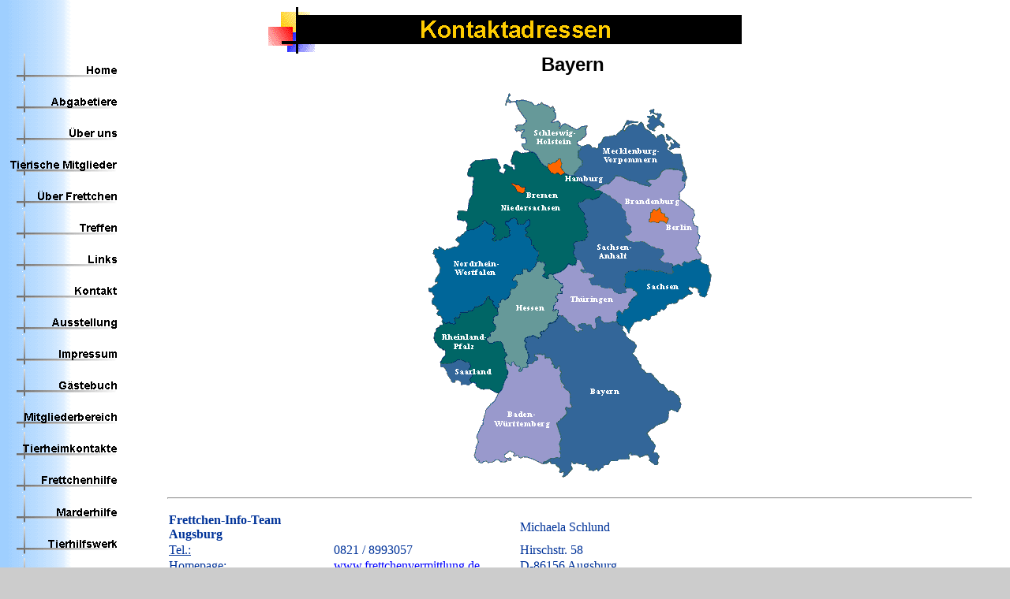

--- FILE ---
content_type: text/html
request_url: http://www.frettchentreff.com/karte/Bayern.htm
body_size: 18859
content:
<!DOCTYPE html PUBLIC "-//W3C//DTD HTML 4.01 Transitional//EN">

<html>

<head>
		<meta http-equiv="content-type" content="text/html;charset=iso-8859-1">
		<meta http-equiv="pragma" content="no-cache">
		<meta http-equiv="cache-control" content="no-cache">
		<meta name="date" content="2003-03-03T23:00:00+00:00">
		<meta name="generator" content="webmaster">
		<meta name="robots" content="index,follow">
		<meta name="revisit-after" content="20 days">
		<meta name="keywords" lang="de" content="frettchen,ferret,rüde,fähe,vermittlung,abgabetiere,tiere,quarantäne,albino,harlekin,panda,siam,american silver,iltis,schlafkiste,haltung,impfung,ausstellung,ernährung,spielen,frettchensprache,frettchenclub,frettchenverein,frettchentreff,farben,gefahren,bücher,handzahm"> 
		<title>Frettchen-Kontakte in Bayern</title>
		<csimport user="../nav_bottom.html" occur="5">
			<link rel="stylesheet" type="text/css" href="../hover.css">
		</csimport>
	</head>

<body background="../_derived/blegtext.gif" bgcolor="#CCCCCC" text="#000000" link="#993300" vlink="#0000FF" alink="#FF9900"><table border="0" cellpadding="0" cellspacing="0" width="100%"><tr><td>
					<p align="center"><font face="Trebuchet MS, Arial, Helvetica"><font size="6"><strong><img src="../_derived/Kontaktadressen_banner.gif" width="600" height="60" border="0" alt="Ansprechpartner in Bayern"></strong></font></font></p>
				</td></tr></table><table border="0" cellpadding="0" cellspacing="0" width="100%"><tr><td valign="top" width="1%"><font face="Trebuchet MS, Arial, Helvetica">

<script language="JavaScript"><!--
MSFPhover = 
  (((navigator.appName == "Netscape") && 
  (parseInt(navigator.appVersion) >= 3 )) || 
  ((navigator.appName == "Microsoft Internet Explorer") && 
  (parseInt(navigator.appVersion) >= 4 ))); 
function MSFPpreload(img) 
{
  var a=new Image(); a.src=img; return a; 
}
// --></script><script language="JavaScript"><!--
if(MSFPhover) { MSFPnav1n=MSFPpreload("../_derived/Home.gif"); MSFPnav1h=MSFPpreload("../_derived/Home_over.gif"); }
// --></script><a href="../index1.htm" language="JavaScript" onmouseover="if(MSFPhover) document['MSFPnav1'].src=MSFPnav1h.src" onmouseout="if(MSFPhover) document['MSFPnav1'].src=MSFPnav1n.src"><img src="../_derived/Home.gif" width="140" height="40" border="0" alt="Home" name="MSFPnav1"></a><br><script language="JavaScript"><!--
if(MSFPhover) { MSFPnav2n=MSFPpreload("../_derived/Abgabe.gif"); MSFPnav2h=MSFPpreload("../_derived/Abgabe_over.gif"); }
// --></script><a href="../Abgabe.htm" language="JavaScript" onmouseover="if(MSFPhover) document['MSFPnav2'].src=MSFPnav2h.src" onmouseout="if(MSFPhover) document['MSFPnav2'].src=MSFPnav2n.src"><img src="../_derived/Abgabe.gif" width="140" height="40" border="0" alt="Abgabetiere" name="MSFPnav2"></a><br><script language="JavaScript"><!--
if(MSFPhover) { MSFPnav3n=MSFPpreload("../_derived/uns.gif"); MSFPnav3h=MSFPpreload("../_derived/uns_over.gif"); }
// --></script><a href="../Ueber%20uns.htm" language="JavaScript" onmouseover="if(MSFPhover) document['MSFPnav3'].src=MSFPnav3h.src" onmouseout="if(MSFPhover) document['MSFPnav3'].src=MSFPnav3n.src"><img src="../_derived/uns.gif" width="140" height="40" border="0" alt="Über uns" name="MSFPnav3"></a><br><script language="JavaScript"><!--
if(MSFPhover) { MSFPnav4n=MSFPpreload("../_derived/Tiere.gif"); MSFPnav4h=MSFPpreload("../_derived/Tiere_over.gif"); }
// --></script><a href="../Tiere.htm" language="JavaScript" onmouseover="if(MSFPhover) document['MSFPnav4'].src=MSFPnav4h.src" onmouseout="if(MSFPhover) document['MSFPnav4'].src=MSFPnav4n.src"><img src="../_derived/Tiere.gif" width="140" height="40" border="0" alt="Tierische Mitglieder" name="MSFPnav4"></a><br><script language="JavaScript"><!--
if(MSFPhover) { MSFPnav5n=MSFPpreload("../_derived/Frettchen.gif"); MSFPnav5h=MSFPpreload("../_derived/Frettchen_over.gif"); }
// --></script><a href="../Ueber%20Frettchen.htm" language="JavaScript" onmouseover="if(MSFPhover) document['MSFPnav5'].src=MSFPnav5h.src" onmouseout="if(MSFPhover) document['MSFPnav5'].src=MSFPnav5n.src"><img src="../_derived/Frettchen.gif" width="140" height="40" border="0" alt="Über Frettchen" name="MSFPnav5"></a><br><script language="JavaScript"><!--
if(MSFPhover) { MSFPnav6n=MSFPpreload("../_derived/Treffen.gif"); MSFPnav6h=MSFPpreload("../_derived/Treffen_over.gif"); }
// --></script><a href="../Treffen.htm" language="JavaScript" onmouseover="if(MSFPhover) document['MSFPnav6'].src=MSFPnav6h.src" onmouseout="if(MSFPhover) document['MSFPnav6'].src=MSFPnav6n.src"><img src="../_derived/Treffen.gif" width="140" height="40" border="0" alt="Treffen" name="MSFPnav6"></a><br><script language="JavaScript"><!--
if(MSFPhover) { MSFPnav7n=MSFPpreload("../_derived/Links.gif"); MSFPnav7h=MSFPpreload("../_derived/Links_over.gif"); }
// --></script><a href="../Links.htm" language="JavaScript" onmouseover="if(MSFPhover) document['MSFPnav7'].src=MSFPnav7h.src" onmouseout="if(MSFPhover) document['MSFPnav7'].src=MSFPnav7n.src"><img src="../_derived/Links.gif" width="140" height="40" border="0" alt="Links" name="MSFPnav7"></a><br><script language="JavaScript"><!--
if(MSFPhover) { MSFPnav8n=MSFPpreload("../_derived/Kontakt.gif"); MSFPnav8h=MSFPpreload("../_derived/Kontakt_over.gif"); }
// --></script><a href="../Kontakt.htm" language="JavaScript" onmouseover="if(MSFPhover) document['MSFPnav8'].src=MSFPnav8h.src" onmouseout="if(MSFPhover) document['MSFPnav8'].src=MSFPnav8n.src"><img src="../_derived/Kontakt.gif" width="140" height="40" border="0" alt="Kontakt" name="MSFPnav8"></a><br><script language="JavaScript"><!--
if(MSFPhover) { MSFPnav9n=MSFPpreload("../_derived/Ausstellung.gif"); MSFPnav9h=MSFPpreload("../_derived/Ausstellung_over.gif"); }
// --></script><a href="../Ausstellung.htm" language="JavaScript" onmouseover="if(MSFPhover) document['MSFPnav9'].src=MSFPnav9h.src" onmouseout="if(MSFPhover) document['MSFPnav9'].src=MSFPnav9n.src"><img src="../_derived/Ausstellung.gif" width="140" height="40" border="0" alt="Ausstellung 2003" name="MSFPnav9"></a><br><script language="JavaScript"><!--
if(MSFPhover) { MSFPnav10n=MSFPpreload("../_derived/Impressum.gif"); MSFPnav10h=MSFPpreload("../_derived/Impressum_over.gif"); }
// --></script><a href="../Impressum.htm" language="JavaScript" onmouseover="if(MSFPhover) document['MSFPnav10'].src=MSFPnav10h.src" onmouseout="if(MSFPhover) document['MSFPnav10'].src=MSFPnav10n.src"><img src="../_derived/Impressum.gif" width="140" height="40" border="0" alt="Impressum" name="MSFPnav10"></a><br><script language="JavaScript"><!--
if(MSFPhover) { MSFPnav11n=MSFPpreload("../_derived/GB.gif"); MSFPnav11h=MSFPpreload("../_derived/GB_over.gif"); }
// --></script><a href="../gaestebuch/index.html" language="JavaScript" onmouseover="if(MSFPhover) document['MSFPnav11'].src=MSFPnav11h.src" onmouseout="if(MSFPhover) document['MSFPnav11'].src=MSFPnav11n.src"><img src="../_derived/GB.gif" width="140" height="40" border="0" alt="Gästebuch" name="MSFPnav11"></a><br><script type="text/javascript"><!--
if(MSFPhover) { MSFPnav12n=MSFPpreload("../_derived/MB.gif"); MSFPnav12h=MSFPpreload("../_derived/MB_over.gif"); }
// --></script><a href="../members/index.htm" language="JavaScript" onmouseover="if(MSFPhover) document['MSFPnav12'].src=MSFPnav12h.src" onmouseout="if(MSFPhover) document['MSFPnav12'].src=MSFPnav12n.src"><img src="../_derived/MB.gif" width="140" height="40" border="0" alt="Mitglieder-Bereich" name="MSFPnav12"></a><br><script type="text/javascript"><!--
if(MSFPhover) { MSFPnav13n=MSFPpreload("../_derived/TH.gif"); MSFPnav13h=MSFPpreload("../_derived/TH_over.gif"); }
// --></script><a href="../Tierheime.htm" language="JavaScript" onmouseover="if(MSFPhover) document['MSFPnav13'].src=MSFPnav13h.src" onmouseout="if(MSFPhover) document['MSFPnav13'].src=MSFPnav13n.src"><img src="../_derived/TH.gif" width="140" height="40" border="0" alt="Tierheim-Kontakte" name="MSFPnav13"></a><br><script type="text/javascript"><!--
if(MSFPhover) { MSFPnav14n=MSFPpreload("../_derived/Frettchenhilfe.gif"); MSFPnav14h=MSFPpreload("../_derived/Frettchenhilfe_over.gif"); }
// --></script><a href="http://www.frettchenhilfe@frettchentreff.com" target="_blank" language="JavaScript" onmouseover="if(MSFPhover) document['MSFPnav14'].src=MSFPnav14h.src" onmouseout="if(MSFPhover) document['MSFPnav14'].src=MSFPnav14n.src"><img src="../_derived/Frettchenhilfe.gif" width="140" height="40" border="0" alt="Frettchen-Tierheim" name="MSFPnav14"></a><br><script type="text/javascript"><!--
if(MSFPhover) { MSFPnav15n=MSFPpreload("../_derived/Marderhilfe.gif"); MSFPnav15h=MSFPpreload("../_derived/Marderhilfe_over.gif"); }
// --></script><a href="../CleoEinstein.htm" language="JavaScript" onmouseover="if(MSFPhover) document['MSFPnav15'].src=MSFPnav15h.src" onmouseout="if(MSFPhover) document['MSFPnav15'].src=MSFPnav15n.src"><img src="../_derived/Marderhilfe.gif" width="140" height="40" border="0" alt="Steinmarder" name="MSFPnav15"></a><br><script type="text/javascript"><!--
if(MSFPhover) { MSFPnav16n=MSFPpreload("../_derived/Tierhilfswerk.gif"); MSFPnav16h=MSFPpreload("../_derived/Tierhilfswerk_over.gif"); }
// --></script><a href="../Tierhilfswerk.htm" language="JavaScript" onmouseover="if(MSFPhover) document['MSFPnav16'].src=MSFPnav16h.src" onmouseout="if(MSFPhover) document['MSFPnav16'].src=MSFPnav16n.src"><img src="../_derived/Tierhilfswerk.gif" width="140" height="40" border="0" alt="Deutsches Tierhilfswerk e.V." name="MSFPnav16"></a><br><script type="text/javascript"><!--
if(MSFPhover) { MSFPnav17n=MSFPpreload("../_derived/Patenschaften.gif"); MSFPnav17h=MSFPpreload("../_derived/Patenschaften_over.gif"); }
// --></script><a href="../Patenschaft/Patenschaft.htm" language="JavaScript" onmouseover="if(MSFPhover) document['MSFPnav17'].src=MSFPnav17h.src" onmouseout="if(MSFPhover) document['MSFPnav17'].src=MSFPnav17n.src"><img src="../_derived/Patenschaften.gif" width="140" height="40" border="0" alt="Förderprogramm Patenschaften" name="MSFPnav17"></a><br><script type="text/javascript"><!--
if(MSFPhover) { MSFPnav18n=MSFPpreload("../_derived/Tierheimbau.gif"); MSFPnav18h=MSFPpreload("../_derived/Tierheimbau_over.gif"); }
// --></script><a href="../Bau/THBau.htm" language="JavaScript" onmouseover="if(MSFPhover) document['MSFPnav18'].src=MSFPnav18h.src" onmouseout="if(MSFPhover) document['MSFPnav18'].src=MSFPnav18n.src"><img src="../_derived/Tierheimbau.gif" width="140" height="40" border="0" alt="Baumassnahmen des Vereins" name="MSFPnav18"></a>

</font></td><td valign="top" width="24"></td><td valign="top">
					<div align="center">
						<h2><font face="Trebuchet MS,Arial,Helvetica"><b>&nbsp;Bayern</b></font></h2>
					</div>
					<blockquote>
						<font face="Trebuchet MS, Arial, Helvetica"><csobj csref="karte.htm" h="543" occur="46" t="Component" w="699">
								<div align="center">
									<h2><map name="Landkarte"><area shape="poly" coords="163,103,158,91,175,85,179,104"
       href="Hamburg.htm"  alt="Hamburg"><area shape="poly" coords="120,128,113,116,131,121,128,129"
      href="Bremen.htm" alt="Bremen"><area shape="poly" coords="63,87,93,84,102,104,115,75,136,76,159,97,162,103,181,104,191,107,228,129,199,141,209,187,192,190,196,216,158,236,152,234,156,219,146,215,118,161,105,165,112,181,92,189,80,165,56,177,55,165,44,164,44,150,56,152,65,109,55,108" 
      href="Niedersachsen.htm" alt="Niedersachsen"><area shape="poly" coords="109,2,119,12,166,17,178,41,210,43,196,67,201,70,198,93,192,107,174,103,162,104,159,97,121,66,131,64,131,58,124,59,117,44,132,38,117,14,104,18"
      href="Schleswig.htm" alt="Schleswig-Holstein"><area shape="poly" coords="201,70,254,48,260,36,298,24,324,66,335,105,308,99,284,119,247,107,220,124,192,108"
      href="MeckPomm.htm" alt="Mecklenburg-Vorpommern"><area shape="poly" coords="290,153,300,148,313,158,309,167,286,164"
      href="Berlin.htm" alt="Berlin"><area shape="poly" coords="220,125,246,106,284,119,307,98,335,104,328,134,346,150,353,210,320,219,302,211,307,200,263,187,251,140"
      href="Brandenburg.htm" alt="Brandenburg"><area shape="poly" coords="199,141,225,128,251,141,262,185,306,200,302,210,315,220,312,229,258,227,255,256,216,244,196,213,194,190,209,185"
      href="Anhalt.htm" alt="Sachsen-Anhalt"><area shape="poly" coords="258,227,309,229,316,220,353,210,366,232,358,260,344,250,340,256,260,303,245,292,247,278,258,270,270,255,255,250"
      href="Sachsen.htm" alt="Sachsen"><area shape="poly" coords="163,233,196,214,215,243,253,254,261,249,271,256,249,277,245,290,194,302,164,275,179,247"
      href="Thueringen.htm" alt="Thüringen"><area shape="poly" coords="173,283,197,303,246,290,328,395,286,433,301,468,294,473,279,458,217,480,191,470,183,490,156,471,174,462,169,419,189,398,157,336,133,345,131,316"
      href="Bayern.htm" alt="Bayern"><area shape="poly" coords="109,342,125,350,155,334,189,398,168,420,173,463,152,473,110,456,107,471,59,467,79,404,102,377"
      href="Baden.htm" alt="Baden-Württemberg"><area shape="poly" coords="24,346,46,340,62,347,59,373,35,367"
      href="Saarland.htm" alt="Saarland"><area shape="poly" coords="24,293,85,261,97,282,82,317,101,318,109,355,101,382,73,377,23,347,28,328,9,313"
      href="Rheinland.htm" alt="Rheinland-Pfalz"><area shape="poly" coords="54,176,79,166,105,166,119,160,148,216,114,235,122,244,91,273,85,261,23,294,8,250,22,226,12,199,45,197,43,186"
      href="Westfalen.htm" alt="Nordrhein-Westfalen"><area shape="poly" coords="131,199,194,243,130,367,71,314"
      href="Hessen.htm" alt="Hessen"></map></h2>
								</div>
								<div align="center">
									<p><img src="../images/Germany.gif" alt="" height="499" width="375" border="0" alt="Karte" usemap="#Landkarte"></p>
								</div>
							</csobj></font>
						<p></p>
						<hr>
						<p></p>
						<table width="699" border="0" cellspacing="2" cellpadding="0">
							<tr>
								<td width="207"><font face="Batang" color="#003399" size="3"><b>Frettchen-Info-Team Augsburg</b></font></td>
								<td width="234">
									<p></p>
								</td>
								<td width="250"><font face="Batang" color="#003399" size="3">Michaela Schlund</font></td>
							</tr>
							<tr>
								<td width="207"><font face="Batang" color="#003399" size="3"><u>Tel.:</u> </font></td>
								<td width="234"><font face="Batang" color="#003399" size="3">0821 / 8993057</font></td>
								<td width="250"><font face="Batang" color="#003399" size="3">Hirschstr. 58</font></td>
							</tr>
							<tr>
								<td width="207"><font face="Batang" color="#003399" size="3"><u>Homepage:</u> </font></td>
								<td width="234"><font face="Batang" color="#003399" size="3"><a href="http://www.frettchenvermittlung.de" target="_blank">www.frettchenvermittlung.de</a></font></td>
								<td width="250"><font face="Batang" color="#003399" size="3">D-86156 Augsburg</font></td>
							</tr>
							<tr>
								<td width="207"><font face="Batang" color="#003399" size="3"><u>E-Mail</u></font></td>
								<td width="234"><font face="Batang" color="#003399" size="3"><a href="mailto:schlund1977@yahoo.de">schlund1977@yahoo.de</a></font></td>
								<td width="250"></td>
							</tr>
						</table>
						<p><font face="Trebuchet MS, Arial, Helvetica">&nbsp;</font></p>
						<hr>
						<p></p>
						<table width="699" border="0" cellspacing="2" cellpadding="0">
							<tr>
								<td width="207"><font face="Batang" color="#003399" size="3"><b>Frettchen-Team-Babenhausen</b></font></td>
								<td width="268">
									<p></p>
								</td>
								<td width="216"><font face="Batang" color="#003399" size="3">J&uuml;rgen &amp; Petra Schwarzenberger</font></td>
							</tr>
							<tr>
								<td width="207"><font face="Batang" color="#003399" size="3"><u>Tel.:</u> </font></td>
								<td width="268"><font face="Batang" color="#003399" size="3">08333 / 946589 und 0162 / 7439914</font></td>
								<td width="216"><font face="Batang" color="#003399" size="3">Krumbacher Str. 27 H</font></td>
							</tr>
							<tr>
								<td width="207"><font face="Batang" color="#003399" size="3"><u>Homepage:</u> </font></td>
								<td width="268"><font face="Batang" color="#003399" size="3"><a href="http://www.frettchen-team-babenhausen.beep.de" target="_blank">www.frettchen-team-babenhausen.beep.de</a></font></td>
								<td width="216"><font face="Batang" color="#003399" size="3">D-87727 Babenhausen / Schw. Unterallg&auml;u</font></td>
							</tr>
							<tr>
								<td width="207"><font face="Batang" color="#003399" size="3"><u>E-Mail</u></font></td>
								<td width="268"><font face="Batang" color="#003399" size="3"><a href="mailto:DerTrolli@aol.com">DerTrolli@aol.com</a></font></td>
								<td width="216"></td>
							</tr>
						</table>
						<p></p>
						<hr>
						<p></p>
					</blockquote>
				</td></tr>
			<tr>
				<td valign="top" width="1%"></td>
				<td valign="top" width="24"></td>
				<td valign="top"><csobj csref="../nav_bottom.html" h="23" occur="5" t="Component" w="779">
						<center>
							<div align=left>
								<table border="0" cellpadding="0" cellspacing="2" align="center">
									<tr>
										<td valign="middle" align="center"><a href="../Abgabe.htm"><font face="Times New Roman" color="#003399">Abgabetiere</font></a> l <a href="../Ueber%20uns.htm"><font face="Times New Roman" color="#003399">&Uuml;ber uns</font></a>  l <a href="../Tiere.htm"><font face="Times New Roman" color="#003399">Tierische Mitglieder</font></a>  l <a href="../Ueber%20Frettchen.htm"><font face="Times New Roman" color="#003399">&Uuml;ber Frettchen</font></a>  l <a href="../Treffen.htm"><font face="Times New Roman" color="#003399">Treffen</a> l <a href="../Links.htm"><font face="Times New Roman" color="#003399">Links</font></a> l <a href="../Ausstellung.htm"><font face="Times New Roman" color="#003399">Ausstellung </font></a></td>
										<td valign="middle" align="center" width="120"><font face="Times New Roman" color="#003399"> </font>
											<div align="right">
												<a title="nach oben" href="#"><font face="Times New Roman" color="#003399"><img src="../images/top.gif" alt="nach oben" height="13" width="16" border="0"></font></a> <a title="Home" href="../index1.htm"><img src="../images/home.gif" alt="Home" height="15" width="14" border="0"></a> <a title="Impressum" href="../Impressum.htm"><img src="../images/impr.GIF" alt="Impressum" height="15" width="12" border="0"></a> <a title="Sitemap" href="../sitemap.htm"><img src="../images/sitem_16.GIF" alt="Sitemap" height="16" width="16" border="0"></a> <a title="News - Was ist neu auf www.frettchentreff.com ?" href="../news.htm"><img src="../images/news_16.GIF" alt="News - Was ist neu auf www.frettchentreff.com ?" height="16" width="16" border="0"></a></div>
										</td>
									</tr>
								</table>
							</div>
						</center>
					</csobj></td>
			</tr>
		</table></body>

</html>


--- FILE ---
content_type: text/css
request_url: http://www.frettchentreff.com/hover.css
body_size: 246
content:
A:link     { color: #00f; text-decoration: none }
A:visited  { color: #930; text-decoration: none }
A:active  { color: #930; text-decoration: none }
A:hover    { color: #069; text-decoration: underline }
BODY {
	FONT-FAMILY: MS Sans Serif: 
}



